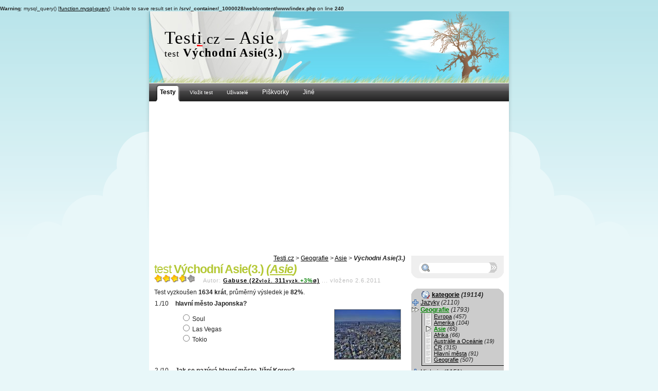

--- FILE ---
content_type: text/html; charset=windows-1250
request_url: https://testi.cz/testy/asie/vychodni-asie-3./
body_size: 6578
content:
<br />
<b>Warning</b>:  mysql_query() [<a href='function.mysql-query'>function.mysql-query</a>]: Unable to save result set in <b>/srv/_container/_1000028/web/content/www/index.php</b> on line <b>240</b><br />
<!DOCTYPE html PUBLIC "-//W3C//DTD XHTML 1.0 Strict//EN" "http://www.w3.org/TR/xhtml1/DTD/xhtml1-strict.dtd">
<html xmlns="http://www.w3.org/1999/xhtml">
  <head>
    <meta http-equiv="Content-Type" content="text/html; charset=windows-1250" />
    <meta http-equiv="Content-language" content="cs" />
    <meta name="viewport" content="width=device-width, initial-scale=1.0" />
    <meta name="description" content="Vědomostní testy online. Angličtina, čeština, němčina, matematika, filmy, seriály, knihy, historie a jiné, zábavné i poučné." />
    <meta name="keywords" content="vědomostní testy,test,angličtina,němčina,čeština,filmy,seriály,literatura,historie,..." />
    <script src="https://ajax.googleapis.com/ajax/libs/jquery/1.4.2/jquery.min.js" type="text/javascript"></script>
    <!-- og:meta -->
    <meta name="robots" content="index, follow" />
    <title>Východní Asie(3.) &ndash; Asie &mdash; testi.cz, online testy</title>
    <link rel="stylesheet" href="https://testi.cz/style.css#cdn-down" type="text/css" media="screen" />
    <style type="text/css" media="screen"> 
    <!--

    //-->
    </style>
    <script type="text/javascript">
    <!--
      function s_time(){
        return 1769219807.8904;
      }
			var no_ads = false;
			var no_roll = true;
			var AURL = "https://testi.cz/";
  (function() {
    var cdns = document.createElement('script'); cdns.type = 'text/javascript'; cdns.async = true;
    cdns.src = 'https://testi.cz/cdnstate.php';
    var s = document.getElementsByTagName('script')[0]; s.parentNode.insertBefore(cdns, s);
  })();
    //-->
    </script>
    
    <script src="https://testi.cz/locale.js.php#cdn-down" type="text/javascript"></script>
    <script src="https://testi.cz/script.js#cdn-down" type="text/javascript"></script>
    <link rel="shortcut icon" href="https://testi.cz/favicon.ico" />
    <link rel="alternate" type="application/rss+xml" title="Testi.cz (nové testy, RSS)" href="https://testi.cz/rss/" />
    <link rel="image_src" href="https://testi.cz/opengraph/testy-200x82.png" />
        <!-- Google tag (gtag.js) -->
<script async src="https://www.googletagmanager.com/gtag/js?id=G-1ZJK47DX4D"></script>
<script>
  window.dataLayer = window.dataLayer || [];
  function gtag(){dataLayer.push(arguments);}
  gtag('js', new Date());

  gtag('config', 'G-1ZJK47DX4D');
</script>
  </head>
  <body>
  

   <div id="lbody">
    <div id="wrapper">
	     <div id="header">
		      <h1 id="atop"><span class="uc">Test<u style="text-decoration-color: red;">i</u></span><small>.cz</small>  &ndash; Asie</h1>
                      <h2><div class="subnadpis"><small class="test">test</small> <strong>Východní Asie(3.)</strong></div></h2>
		      	<p class="hide"><strong>jdi na <a href="#content">vlastní test/obsah stránky</a></strong></p>
		      	<hr class="hide" />
	     </div>
	     <a href="https://testi.cz/" title="na úvod" id="klikacz"></a>
       
        <div id="fh">
        </div>
    <div id="menu">
		<ul>
			<li><a href="https://testi.cz/" class="active"><span class="b-l"></span><span class="b-c"><strong>Testy</strong></span><span class="b-r"></span></a></li>
			<li><a href="https://testi.cz/new/" class="nact"><span class="b-l"></span><span class="b-c"><small>Vložit test</small></span><span class="b-r"></span></a></li>
			<li><a href="https://testi.cz/users/" class="nact"><span class="b-l"></span><span class="b-c"><small>Uživatelé</small></span><span class="b-r"></span></a></li>
			<li><a href="https://testi.cz/hry/piskvorky/" class="nact"><span class="b-l"></span><span class="b-c">Piškvorky</span><span class="b-r"></span></a></li>
			<li><a href="https://testi.cz/hry/" class="nact"><span class="b-l"></span><span class="b-c">Jiné</span><span class="b-r"></span></a></li>

		</ul>
	</div>
<script async src="https://pagead2.googlesyndication.com/pagead/js/adsbygoogle.js?client=ca-pub-8717470352352588" crossorigin="anonymous"></script><div id="content">
    
    <div class="drobky">
        <a href="https://testi.cz/">Testi.cz</a> &gt; <a href="https://testi.cz/testy/?k=geografie">Geografie</a> &gt; <a href="https://testi.cz/testy/asie">Asie</a> &gt; <strong>Východní Asie(3.)</strong>    </div>
        <!-- ank:anon:pv1-->        <div class="entry">
        <div itemscope itemtype="http://schema.org/CreativeWork"><h2>test <strong>Východní Asie(3.) <em>(<a href="https://testi.cz/testy/asie/">Asie</a>)</em></strong></h2><div class="t_head"><div class="date"><span itemprop="aggregateRating" itemscope itemtype="http://schema.org/AggregateRating"><meta itemprop="ratingValue" content="3.7" /><meta itemprop="ratingCount" content="75" /><meta itemprop="bestRating" content="5" /><span class="rating2_0" title="hodnocení: 3.7 bodů z 5"><span class="rating2_1" style="width: 74.1%;"></span></span></span>&nbsp;&nbsp;&nbsp;&nbsp;Autor: <strong itemprop="creator"><a href="https://testi.cz/users/?typ=detail&amp;w=9340" title="detail uživatele">Gabuse (22<small>vlož. </small>311<small>vyzk.</small><span class="cgreen">+3%</span>&oslash;)</a></strong> ... <span itemprop="dateCreated"  content="2011-06-02T14:19:08+02:00">vloženo 2.6.2011</span></div>Test vyzkoušen <strong>1634 krát</strong>, průměrný výsledek je <strong>82%</strong>.</div><meta itemprop="url" content="https://testi.cz/testy/asie/vychodni-asie-3./" /><form id="test" method="post" onsubmit="return checktest(this,16517,10);" action="https://testi.cz/testy/asie/vychodni-asie-3.//?PHPSESSID=1daef3ml6khqj4s04u7puos7l7"><input type="hidden" name="stime" value="1769219808" /><input type="hidden" name="rtime" class="rtime" value="0" /><ol class="test"><li style="clear: right;" class="otazka"><strong class="otazka" title="Otázka č. 1">hlavní město Japonska?</strong><br /><img style="float: right; max-height: 150px;300px;margin-bottom: 10px; border:1px solid gray;" src="https://testi.cz/fetch_image.php?p=16517;1;smaller;128.13641;b.jpg#cdn-down" alt="hlavní město Japonska?" /><blockquote><p class="odpoved"><label title="1a" for="o1a"><input type="radio" name="odpoved1[]" id="o1a" value="a" />Soul</label></p><p class="odpoved"><label title="1b" for="o1b"><input type="radio" name="odpoved1[]" id="o1b" value="b" />Las Vegas</label></p><p class="odpoved"><label title="1c" for="o1c"><input type="radio" name="odpoved1[]" id="o1c" value="c" />Tokio</label></p></blockquote></li><li style="clear: right;" class="otazka"><strong class="otazka" title="Otázka č. 2">Jak se nazývá hlavní město Jižní Korey?</strong><blockquote><p class="odpoved"><label title="2a" for="o2a"><input type="radio" name="odpoved2[]" id="o2a" value="a" />Peking</label></p><p class="odpoved"><label title="2b" for="o2b"><input type="radio" name="odpoved2[]" id="o2b" value="b" />Soul</label></p><p class="odpoved"><label title="2c" for="o2c"><input type="radio" name="odpoved2[]" id="o2c" value="c" />Tokio</label></p></blockquote></li><li style="clear: right;" class="otazka"><strong class="otazka" title="Otázka č. 3">Nejvyšší hora japonska?</strong><blockquote><p class="odpoved"><label title="3a" for="o3a"><input type="radio" name="odpoved3[]" id="o3a" value="a" />Říp</label></p><p class="odpoved"><label title="3b" for="o3b"><input type="radio" name="odpoved3[]" id="o3b" value="b" />Fudžisan</label></p><p class="odpoved"><label title="3c" for="o3c"><input type="radio" name="odpoved3[]" id="o3c" value="c" />Apo</label></p></blockquote></li><li style="clear: right;" class="otazka"><strong class="otazka" title="Otázka č. 4">Kolik má Čína obyvatel?</strong><blockquote><p class="odpoved"><label title="4a" for="o4a"><input type="radio" name="odpoved4[]" id="o4a" value="a" />1 312 897 300</label></p><p class="odpoved"><label title="4b" for="o4b"><input type="radio" name="odpoved4[]" id="o4b" value="b" />595 425 584</label></p><p class="odpoved"><label title="4c" for="o4c"><input type="radio" name="odpoved4[]" id="o4c" value="c" />22 285 578</label></p></blockquote></li><li style="clear: right;" class="otazka"><strong class="otazka" title="Otázka č. 5">Jaké je nejrosšířenější náboženství?</strong><blockquote><p class="odpoved"><label title="5a" for="o5a"><input type="radio" name="odpoved5[]" id="o5a" value="a" />Hinduismus</label></p><p class="odpoved"><label title="5b" for="o5b"><input type="radio" name="odpoved5[]" id="o5b" value="b" />Taoismus</label></p><p class="odpoved"><label title="5c" for="o5c"><input type="radio" name="odpoved5[]" id="o5c" value="c" />Budhismus</label></p></blockquote></li><li style="clear: right;" class="otazka"><strong class="otazka" title="Otázka č. 6">Jaké se jmenuje mýtycký živočich?</strong><blockquote><p class="odpoved"><label title="6a" for="o6a"><input type="radio" name="odpoved6[]" id="o6a" value="a" />mýtický červ Olgoj chorchoj</label></p><p class="odpoved"><label title="6b" for="o6b"><input type="radio" name="odpoved6[]" id="o6b" value="b" />mýtický slon Uhon Sajlon</label></p><p class="odpoved"><label title="6c" for="o6c"><input type="radio" name="odpoved6[]" id="o6c" value="c" />mýtický tigr Asaj Mulich</label></p></blockquote></li><li style="clear: right;" class="otazka"><strong class="otazka" title="Otázka č. 7">Je tam poušť G...</strong><blockquote><p class="odpoved"><label title="7a" for="o7a"><input type="radio" name="odpoved7[]" id="o7a" value="a" />Gachil</label></p><p class="odpoved"><label title="7b" for="o7b"><input type="radio" name="odpoved7[]" id="o7b" value="b" />Galach</label></p><p class="odpoved"><label title="7c" for="o7c"><input type="radio" name="odpoved7[]" id="o7c" value="c" />Gobi</label></p></blockquote></li><li style="clear: right;" class="otazka"><strong class="otazka" title="Otázka č. 8">hlavní město Mongolska?</strong><blockquote><p class="odpoved"><label title="8a" for="o8a"><input type="radio" name="odpoved8[]" id="o8a" value="a" />P´yongyang</label></p><p class="odpoved"><label title="8b" for="o8b"><input type="radio" name="odpoved8[]" id="o8b" value="b" />Ulaanbaatar</label></p><p class="odpoved"><label title="8c" for="o8c"><input type="radio" name="odpoved8[]" id="o8c" value="c" />Peking</label></p></blockquote></li><li style="clear: right;" class="otazka"><strong class="otazka" title="Otázka č. 9">Hlavní město Číny?</strong><blockquote><p class="odpoved"><label title="9a" for="o9a"><input type="radio" name="odpoved9[]" id="o9a" value="a" />tokyo</label></p><p class="odpoved"><label title="9b" for="o9b"><input type="radio" name="odpoved9[]" id="o9b" value="b" />Peking</label></p><p class="odpoved"><label title="9c" for="o9c"><input type="radio" name="odpoved9[]" id="o9c" value="c" />Istambul</label></p></blockquote></li><li style="clear: right;" class="otazka"><strong class="otazka" title="Otázka č. 10">jak se jinak řekne Huang He?</strong><blockquote><p class="odpoved"><label title="10a" for="o10a"><input type="radio" name="odpoved10[]" id="o10a" value="a" />Černá řeka</label></p><p class="odpoved"><label title="10b" for="o10b"><input type="radio" name="odpoved10[]" id="o10b" value="b" />Žluté hory</label></p><p class="odpoved"><label title="10c" for="o10c"><input type="radio" name="odpoved10[]" id="o10c" value="c" />Žlutá řeka</label></p></blockquote></li></ol><style> ol.test li:before { content: counter(item) "./10 "; counter-increment: item; margin-left: -30px; padding-right: 10px; font-weight: normal; }  </style><div style="clear: right;" class="center"><input type="submit" id="vyhodnbtn" name="submit" value="vyhodnotit" /><div style="float: right;" onclick="this.innerHTML = 'Heslo: <input type=\'password\' name=\'editheslo\' value=\'\' />'; this.onclick = '';"><a href="#" onclick="return false;">zadat heslo pro úpravu <img src="https://testi.cz/im/icon1_lock.gif#cdn-down" /></a></div></div><input type="hidden" name="red" value="1" /><input type="hidden" name="request" value="0" /><a href="/" class="test-export" onclick="document.getElementById('texp_t16517').style.display = 'block'; this.style.display = 'none'; return false;">Dejte si tento test na vlastní stránky/blog</a><fieldset id="texp_t16517" style="display: none;"><legend class="test-export">Dejte si tento test na vlastní stránky/blog</legend><small>URL adresa testu:&nbsp;&nbsp;</small><input onclick="this.focus(); this.select();" style="width: 67%; background: #EEEEEE; border: 1px solid gray; font-size: 60%;" value="https://testi.cz/testy/asie/vychodni-asie-3./" readonly="readonly" /><br /><strong>Kód do stránek</strong> (zkopírujte do HTML kódu tam, kde chcete zobrazit test)<br /><input onclick="this.focus(); this.select();" style="width: 98%; background: #EEEEEE; border: 1px solid gray; font-size: 80%;" value="&lt;script src=&quot;https://testi.cz/testy/asie/vychodni-asie-3./export/?dc&amp;amp;test=!cqt!&quot; type=&quot;text/javascript&quot;&gt;&lt;/script&gt;&lt;div id=&quot;aff_tcqt&quot;&gt;&lt;a href=&quot;https://testi.cz/&quot;&gt;Vědomostní testy na stránce testi.cz&lt;/a&gt;/&lt;a href=&quot;https://testi.cz/testy/asie/vychodni-asie-3./&quot;&gt;Východní Asie(3.)&lt;/a&gt;&lt;/div&gt;" readonly="readonly" /></fieldset></form></div><div class="cgray center">Veškerá data jsou vlastnictvím webu testi.cz a jakékoliv jejich kopírování a šíření bez souhlasu majitele není povoleno!</div>        <hr class="hide" />
        <p class="hide">jdi <a href="#atop">nahoru</a>, <a href="#content">na obsah</a></p>
        <hr class="hide" />
    </div>
</div>

		<div id="sidebar">
		 <br />
		
			
			<form id="sidebar-search" action="https://testi.cz/hledani/" method="get"><input class="hledt" onfocus="if(this.value=='Hledání...'){ this.value = ''; this.style.color = 'black'; }" style="color:black;" type="text" name="keyword" value="" /><input class="hleds" type="submit" value="" />
			</form>
			
			<div id="sidebar-bottom">
				&nbsp;
			</div>		
			<div class="sidebar-top-hl"><strong><span class="cats"><a href="https://testi.cz/kategorie/">kategorie</a> <em>(19114)</em></span></strong></div><div class="sd-hl">
	   <div id="katlist"><a class="nou" href="https://testi.cz/testy/?k=jazyky"><span class="u">Jazyky</span></a> <em>(2110)</em><br /><a class="nou act_kat" href="https://testi.cz/testy/?k=geografie"><span class="u">Geografie</span></a> <em>(1793)</em><br /><blockquote><p class="nopp"><a class="nou" href="https://testi.cz/testy/evropa/"><span class="u">Evropa</span></a> <em>(457)</em><br /><a class="nou" href="https://testi.cz/testy/amerika/"><span class="u">Amerika</span></a> <em>(104)</em><br /><a class="act_skat nou" href="https://testi.cz/testy/asie/"><span class="u">Asie</span></a> <em>(65)</em><br /><a class="nou" href="https://testi.cz/testy/afrika/"><span class="u">Afrika</span></a> <em>(66)</em><br /><a class="nou" href="https://testi.cz/testy/australie-a-oceanie/"><span class="u">Austrálie a Oceánie</span></a> <em>(19)</em><br /><a class="nou" href="https://testi.cz/testy/cr/"><span class="u">ČR</span></a> <em>(315)</em><br /><a class="nou" href="https://testi.cz/testy/hlavni-mesta/"><span class="u">Hlavní města</span></a> <em>(91)</em><br /><a class="nou" href="https://testi.cz/testy/geografie/"><span class="u">Geografie</span></a> <em>(507)</em><br /></p></blockquote><a class="nou" href="https://testi.cz/testy/?k=historie"><span class="u">Historie</span></a> <em>(1151)</em><br /><a class="nou" href="https://testi.cz/testy/?k=filmy-a-serialy"><span class="u">Filmy a seriály</span></a> <em>(5369)</em><br /><a class="nou" href="https://testi.cz/testy/?k=hudba"><span class="u">Hudba</span></a> <em>(1199)</em><br /><a class="nou" href="https://testi.cz/testy/?k=kultura-a-knihy"><span class="u">Kultura a knihy</span></a> <em>(1287)</em><br /><a class="nou" href="https://testi.cz/testy/?k=sportovni"><span class="u">Sportovní</span></a> <em>(1116)</em><br /><a class="nou" href="https://testi.cz/testy/?k=humanitni-spolecenske"><span class="u">Humanitní, společenské</span></a> <em>(310)</em><br /><a class="nou" href="https://testi.cz/testy/?k=prirodni-vedy"><span class="u">Přírodní vědy</span></a> <em>(1756)</em><br /><a class="nou" href="https://testi.cz/testy/?k=pocitace-a-technika"><span class="u">Počítače a technika</span></a> <em>(848)</em><br /><a class="nou" href="https://testi.cz/testy/?k=ostatni"><span class="u">Ostatní</span></a> <em>(2175)</em><br /></div>
		</div><div class="sidebar-bottom-hl"></div>
<div id="left_module">		<div class="sidebar-top"><strong><span class="login">Přihlaste se</span></strong></div><div class="sd">
	   <div id='sidebar-login'>
		
		<form onsubmit="fb_login_clicked('jmeno='+this.elements['jmeno'].value+'&heslo='+this.elements['heslo'].value+'&remlogin='+(this.elements['remlogin'].checked?'1':'')); return false;" action="?" method="post" class="noborder">
		<p class="noborder">
		Uživatelské jméno</p>
		<div class='round'><input name='jmeno' value='' type='text' /></div>
		<p class="noborder">Heslo</p>
		<div class='round'><input name='heslo' type='password' /></div>
		<div class='right'><label><input type="checkbox" name="remlogin" value="1" style="" checked="checked" />&nbsp;trvale</label>&nbsp;&nbsp;&nbsp;<input type='submit' style='font-weight: bold;' value='přihlásit se' />
                
                </div>
		</form>
	</div>
		</div><div class="sidebar-bottom"><a href='https://testi.cz/users/?typ=registrace' class='reglink'>založit zde účet</a></div>
</div>		<div class="sidebar-top-hl"><strong><span class="favtests">podobné testy</span></strong></div><div class="sd-hl">
	   <ul>
<li><a class="nou" style="display: block; cursor: pointer;" title="vyzkoušet test Co víš o Číně I" href="https://testi.cz/testy/asie/co-vis-o-cine-i/"><strong>Co víš o Číně I</strong><br /><span class="rating_0" title="hodnocení: 3.1 bodů z 5"><span class="rating_1" style="width: 61.9%;"></span></span>&nbsp;&nbsp;&nbsp;<em>Asie</em><br /><small>&nbsp;&nbsp;&nbsp;&nbsp;&oslash; 47% / 5016 × vyzkoušeno</small></a></li>

<li><a class="nou" style="display: block; cursor: pointer;" title="vyzkoušet test Východní Asie" href="https://testi.cz/testy/asie/vychodni-asie/"><strong>Východní Asie</strong><br /><span class="rating_0" title="hodnocení: 3.8 bodů z 5"><span class="rating_1" style="width: 75.4%;"></span></span>&nbsp;&nbsp;&nbsp;<em>Asie</em><br /><small>&nbsp;&nbsp;&nbsp;&nbsp;&oslash; 68% / 3441 × vyzkoušeno</small></a></li>

<li><a class="nou" style="display: block; cursor: pointer;" title="vyzkoušet test Asie(3.)" href="https://testi.cz/testy/asie/asie-3./"><strong>Asie(3.)</strong><br /><span class="rating_0" title="hodnocení: 3.6 bodů z 5"><span class="rating_1" style="width: 71.1%;"></span></span>&nbsp;&nbsp;&nbsp;<em>Asie</em><br /><small>&nbsp;&nbsp;&nbsp;&nbsp;&oslash; 71.5% / 3049 × vyzkoušeno</small></a></li>

<li><a class="nou" style="display: block; cursor: pointer;" title="vyzkoušet test Hlavní města(8.)" href="https://testi.cz/testy/asie/hlavni-mesta-8./"><strong>Hlavní města(8.)</strong><br /><span class="rating_0" title="hodnocení: 4.1 bodů z 5"><span class="rating_1" style="width: 82.3%;"></span></span>&nbsp;&nbsp;&nbsp;<em>Asie</em><br /><small>&nbsp;&nbsp;&nbsp;&nbsp;&oslash; 76.6% / 1694 × vyzkoušeno</small></a></li>

<li><a class="nou" style="display: block; cursor: pointer;" title="vyzkoušet test Geografie(2.)" href="https://testi.cz/testy/asie/geografie-2./"><strong>Geografie(2.)</strong><br /><span class="rating_0" title="hodnocení: 3.5 bodů z 5"><span class="rating_1" style="width: 70.4%;"></span></span>&nbsp;&nbsp;&nbsp;<em>Asie</em><br /><small>&nbsp;&nbsp;&nbsp;&nbsp;&oslash; 42.4% / 656 × vyzkoušeno</small></a></li>

<li><a class="nou" style="display: block; cursor: pointer;" title="vyzkoušet test Východní Asie(2.)" href="https://testi.cz/testy/asie/vychodni-asie-2./"><strong>Východní Asie(2.)</strong><br /><span class="rating_0" title="hodnocení: 4 bodů z 5"><span class="rating_1" style="width: 79.1%;"></span></span>&nbsp;&nbsp;&nbsp;<em>Asie</em><br /><small>&nbsp;&nbsp;&nbsp;&nbsp;&oslash; 69.3% / 623 × vyzkoušeno</small></a></li>
</ul>

		</div><div class="sidebar-bottom-hl"></div>
		<div class="sidebar-top"><strong><span class="newtests">nové testy</span></strong></div><div class="sd">
	   <ul>
<li><a title="vyzkoušet test HVĚZDY SVĚTOVÉHO KRASOBRUSLENÍ 15 – poznávačka" href="https://testi.cz/testy/zimni-sporty/hvezdy-svetoveho-krasobrusleni-15-poznavacka/" class="nou"><strong>HVĚZDY SVĚTOVÉHO KRASOBRUSLENÍ 15 – poznávačka</strong><br /><em>(Zimní sporty)</em><small>&nbsp;&oslash; 84.8% / 67 ×</small></a></li>

<li><a title="vyzkoušet test LEGENDY SVĚTOVÉHO KRASOBRUSLENÍ 13 - poznávačka" href="https://testi.cz/testy/zimni-sporty/legendy-svetoveho-krasobrusleni-13-poznavacka/" class="nou"><strong>LEGENDY SVĚTOVÉHO KRASOBRUSLENÍ 13 - poznávačka</strong><br /><em>(Zimní sporty)</em><small>&nbsp;&oslash; 85.1% / 72 ×</small></a></li>

<li><a title="vyzkoušet test FILMOVÉ A TELEVIZNÍ POHÁDKY 26" href="https://testi.cz/testy/filmy/filmove-a-televizni-pohadky-26/" class="nou"><strong>FILMOVÉ A TELEVIZNÍ POHÁDKY 26</strong><br /><em>(Filmy)</em><small>&nbsp;&oslash; 80% / 83 ×</small></a></li>

<li><a title="vyzkoušet test PRINCEZNY Z FILMŮ A POHÁDEK 15" href="https://testi.cz/testy/filmy/princezny-z-filmu-a-pohadek-15/" class="nou"><strong>PRINCEZNY Z FILMŮ A POHÁDEK 15</strong><br /><em>(Filmy)</em><small>&nbsp;&oslash; 80.7% / 85 ×</small></a></li>

<li><a title="vyzkoušet test KRÁLOVÉ A KRÁLOVNY Z FILMŮ A POHÁDEK 12" href="https://testi.cz/testy/filmy/kralove-a-kralovny-z-filmu-a-pohadek-12/" class="nou"><strong>KRÁLOVÉ A KRÁLOVNY Z FILMŮ A POHÁDEK 12</strong><br /><em>(Filmy)</em><small>&nbsp;&oslash; 81.6% / 84 ×</small></a></li>
</ul>

		</div><div class="sidebar-bottom"></div>

			<div class="sidebar-top"><strong><span class="counter">agregace</span></strong></div><div class="sd">
	   <br /><div class="center"><div style="text-align: left; margin: 0 auto; width: 90px;"></div><div class="tlist_c"><br /><script type="text/javascript">
<!--
document.write ('<a href="http://jdem.cz/ay7w8"><img src="https://to'+'plist.cz/count.asp?id=159756&amp;logo=mc&amp;http='+escape(document.referrer)+'&amp;wi='+escape(window.screen.width)+'&amp;he='+escape(window.screen.height)+'&amp;cd='+escape(window.screen.colorDepth)+'&amp;t='+escape(document.title)+'" width="88" height="60" border=0 /></a>');
//--></script><br /></div></div>
		</div><div class="sidebar-bottom"></div>

	
        
		</div><div id="footer">
    <div id="footer-valid">
        <small><a href="https://testi.cz/nezverejnene/">odpad <em>(869+)</em></a> / <a href="https://testi.cz/neschvalene/">ke schválení <em>(53+)</em></a> / </small> 2004&mdash;26 / <a href="https://testi.cz/privacy-policy/">Ochrana osobních údajů</a> / <small>design by ginger ninja!</small><br />
        <div id="footer-links">
            <a href="https://testi.cz/sitemap/">kompletní výpis testů</a> /  0.091s<br />
            <small></small>         </div>
    </div>
</div>
</div>
<div id="ad-left-sky" onmouseover="if(left_sky_shiftt){ clearTimeout(left_sky_shiftt); }" onmouseout="cont_slide();" style="top: 140px;"></div>

</div>
<script type="text/javascript">
    <!--
    winCTRL();
    //-->
</script>
	<meta name="og:url" property="og:url" content="https://testi.cz/testy/asie/vychodni-asie-3./" />
	<meta name="og:title" property="og:title" content="Východní Asie(3.)" />
	<meta name="og:type" property="og:type" content="article" />
	<meta name="og:site_name" property="og:site_name" content="testi.cz" />
	<meta name="fb:app_id" property="fb:app_id" content="91279916225" />
</body>
</html>
<!-- 2026-01-24 02:56:48 @ 0.090944051742554 b: from localhost@185.32.160.10-->

--- FILE ---
content_type: text/html; charset=utf-8
request_url: https://www.google.com/recaptcha/api2/aframe
body_size: 268
content:
<!DOCTYPE HTML><html><head><meta http-equiv="content-type" content="text/html; charset=UTF-8"></head><body><script nonce="G5rN76vhBk4Shh9PA04FEQ">/** Anti-fraud and anti-abuse applications only. See google.com/recaptcha */ try{var clients={'sodar':'https://pagead2.googlesyndication.com/pagead/sodar?'};window.addEventListener("message",function(a){try{if(a.source===window.parent){var b=JSON.parse(a.data);var c=clients[b['id']];if(c){var d=document.createElement('img');d.src=c+b['params']+'&rc='+(localStorage.getItem("rc::a")?sessionStorage.getItem("rc::b"):"");window.document.body.appendChild(d);sessionStorage.setItem("rc::e",parseInt(sessionStorage.getItem("rc::e")||0)+1);localStorage.setItem("rc::h",'1769219821109');}}}catch(b){}});window.parent.postMessage("_grecaptcha_ready", "*");}catch(b){}</script></body></html>